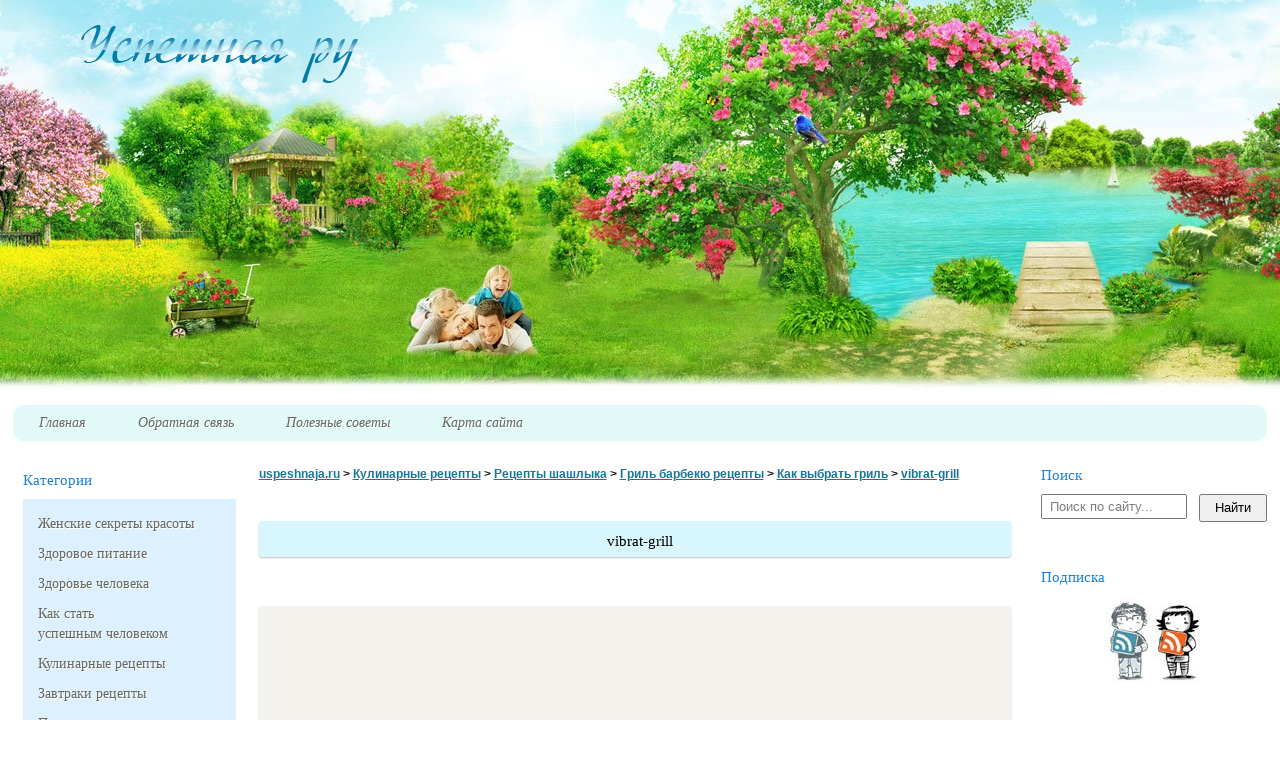

--- FILE ---
content_type: text/html; charset=utf-8
request_url: http://uspeshnaja.ru/kak-vybrat-gril.php/vibrat-grill
body_size: 5133
content:
<!DOCTYPE html PUBLIC "-//W3C//DTD XHTML 1.0 Transitional//EN"
    "http://www.w3.org/TR/xhtml1/DTD/xhtml1-transitional.dtd">
<html xmlns="http://www.w3.org/1999/xhtml" dir="ltr" lang="ru-RU" xml:lang="ru-RU">
<head profile="http://gmpg.org/xfn/11">
  <meta http-equiv="Content-Type" content="text/html; charset=utf-8" />
  <title>Успешная ру &raquo; vibrat-grill</title>
  <link rel="stylesheet" href="/wp-content/themes/uspeshnaja_v1.2/style.css" type="text/css" media="screen" />
  <link rel="alternate" type="application/rss+xml" title="RSS 2.0" href="/feed" />
  <link rel="pingback" href="/xmlrpc.php" />
  <script type="text/javascript">
  //<![CDATA[
                                function focuss(ds1) {if (ds1.value=="  Поиск по сайту..."){ds1.value="";}}
                                function blurr(ds2) {if (ds2.value=="")ds2.value="  Поиск по сайту...";}
  //]]>
  </script>
  <link rel="alternate" type="application/rss+xml" title="Успешная ру &raquo; Лента комментариев к &laquo;vibrat-grill&raquo;" href="/kak-vybrat-gril.php/vibrat-grill/feed" />
  <link rel='stylesheet' id='contact-form-7-css' href='/wp-content/plugins/contact-form-7/styles.css?ver=3.0.2.1' type='text/css' media='all' />
  <link rel='stylesheet' id='wp-pagenavi-css' href='/wp-content/themes/uspeshnaja_v1.2/pagenavi-css.css?ver=2.70' type='text/css' media='all' />
  <script type='text/javascript' src='/wp-includes/js/jquery/jquery.js?ver=1.7.1'></script>
  <link rel="EditURI" type="application/rsd+xml" title="RSD" href="/xmlrpc.php?rsd" />
  <link rel="wlwmanifest" type="application/wlwmanifest+xml" href="/wp-includes/wlwmanifest.xml" />
  <link rel='canonical' href='/kak-vybrat-gril.php/vibrat-grill' />
  <script type="text/javascript">
  //<![CDATA[
  var _wpcf7 = { cached: 1 };
  //]]>
  </script>
  <meta name="description" content="Как выбрать гриль" />
  <link rel="canonical" href="/kak-vybrat-gril.php/vibrat-grill" />
   
   <!-- SAPE RTB JS -->
<script
    async="async"
    src="//cdn-rtb.sape.ru/rtb-b/js/376/2/107376.js"
    type="text/javascript">
</script>
<!-- SAPE RTB END --></head>
<body>
  <div id="header">
    <div class="logo-block">
      <a href="/" id="logo" class="png" name="logo"></a>
    </div>
  </div>
  <div id="wrapper">
    <div class="menu">
      <div class="menu-center">
        <ul>
          <li><a href="/" title="Главная"><span>Главная</span></a></li>
          <li><a href="/napishite-mne" title="Обратная связь"><span>Обратная связь</span></a></li>
          <li><a href="/poleznie-soveti" title="Полезные советы"><span>Полезные советы</span></a></li>
          <li><a href="/karta-sajta" title="Карта сайта"><span>Карта сайта</span></a></li>
        </ul>
      </div>
    </div>
    <div id="sidebar-left">
      <h3 class="last-news-title-left">Категории</h3>
      <ul id="menu_vert">
        <li class="cat-item cat-item-3"><a href="/category/zhenskie-sekreti-krasoti" title="Просмотреть все записи в рубрике &laquo;Женские секреты&nbsp;красоты&raquo;">Женские секреты&nbsp;красоты</a></li>
        <li class="cat-item cat-item-1"><a href="/category/zdorovje" title="Просмотреть все записи в рубрике &laquo;Здоровое&nbsp;питание&raquo;">Здоровое&nbsp;питание</a></li>
        <li class="cat-item cat-item-9"><a href="/category/zdorovje-cheloveka" title="Просмотреть все записи в рубрике &laquo;Здоровье&nbsp;человека&raquo;">Здоровье&nbsp;человека</a></li>
        <li class="cat-item cat-item-127"><a href="/category/kak-stat-uspeshnym-chelovekom" title="Просмотреть все записи в рубрике &laquo;Как стать успешным&nbsp;человеком&raquo;">Как стать успешным&nbsp;человеком</a></li>
        <li class="cat-item cat-item-17">
          <a href="/category/kulinarnie-recepty" title="Просмотреть все записи в рубрике &laquo;Кулинарные&nbsp;рецепты&raquo;">Кулинарные&nbsp;рецепты</a>
          <ul class='children'>
            <li class="cat-item cat-item-101"><a href="/category/kulinarnie-recepty/zavtraki-retsepti" title="Просмотреть все записи в рубрике &laquo;Завтраки&nbsp;рецепты&raquo;">Завтраки&nbsp;рецепты</a></li>
            <li class="cat-item cat-item-77"><a href="/category/kulinarnie-recepty/prigotovlenie-pasti" title="Просмотреть все записи в рубрике &laquo;Приготовление&nbsp;пасты&raquo;">Приготовление&nbsp;пасты</a></li>
            <li class="cat-item cat-item-58"><a href="/category/kulinarnie-recepty/retsepti-buterbrodov" title="Просмотреть все записи в рубрике &laquo;Рецепты&nbsp;бутербродов&raquo;">Рецепты&nbsp;бутербродов</a></li>
            <li class="cat-item cat-item-105"><a href="/category/kulinarnie-recepty/petsepti-vipechki" title="Просмотреть все записи в рубрике &laquo;Рецепты&nbsp;выпечки&raquo;">Рецепты&nbsp;выпечки</a></li>
            <li class="cat-item cat-item-88"><a href="/category/kulinarnie-recepty/retsepti-desertov" title="Просмотреть все записи в рубрике &laquo;Рецепты&nbsp;десертов&raquo;">Рецепты&nbsp;десертов</a></li>
            <li class="cat-item cat-item-80"><a href="/category/kulinarnie-recepty/recepty-napitkov" title="Просмотреть все записи в рубрике &laquo;Рецепты&nbsp;напитков&raquo;">Рецепты&nbsp;напитков</a></li>
            <li class="cat-item cat-item-112"><a href="/category/kulinarnie-recepty/recepty-ot-zvyozd" title="Просмотреть все записи в рубрике &laquo;Рецепты от&nbsp;звёзд&raquo;">Рецепты от&nbsp;звёзд</a></li>
            <li class="cat-item cat-item-115">
              <a href="/category/kulinarnie-recepty/retsepti-shashlika" title="Просмотреть все записи в рубрике &laquo;Рецепты&nbsp;шашлыка&raquo;">Рецепты&nbsp;шашлыка</a>
              <ul class='children'>
                <li class="cat-item cat-item-117"><a href="/category/kulinarnie-recepty/retsepti-shashlika/gril-barbekju-retsepti" title="Просмотреть все записи в рубрике &laquo;Гриль барбекю&nbsp;рецепты&raquo;">Гриль барбекю&nbsp;рецепты</a></li>
                <li class="cat-item cat-item-116"><a href="/category/kulinarnie-recepty/retsepti-shashlika/retsepti-marinada-shashlika" title="Просмотреть все записи в рубрике &laquo;Рецепты маринада для&nbsp;шашлыка&raquo;">Рецепты маринада для&nbsp;шашлыка</a></li>
              </ul>
            </li>
            <li class="cat-item cat-item-95"><a href="/category/kulinarnie-recepty/holodnie-zakuski" title="Просмотреть все записи в рубрике &laquo;Холодные&nbsp;закуски&raquo;">Холодные&nbsp;закуски</a></li>
            <li class="cat-item cat-item-79">
              <a href="/category/kulinarnie-recepty/chto-prigotovit-na-obed" title="Просмотреть все записи в рубрике &laquo;Что приготовить на&nbsp;обед&raquo;">Что приготовить на&nbsp;обед</a>
              <ul class='children'>
                <li class="cat-item cat-item-119"><a href="/category/kulinarnie-recepty/chto-prigotovit-na-obed/recepty-vtoryx-blyud" title="Просмотреть все записи в рубрике &laquo;Рецепты вторых&nbsp;блюд&raquo;">Рецепты вторых&nbsp;блюд</a></li>
                <li class="cat-item cat-item-75"><a href="/category/kulinarnie-recepty/chto-prigotovit-na-obed/retsepti-pervih-blud" title="Просмотреть все записи в рубрике &laquo;Рецепты первых&nbsp;блюд&raquo;">Рецепты первых&nbsp;блюд</a></li>
                <li class="cat-item cat-item-97"><a href="/category/kulinarnie-recepty/chto-prigotovit-na-obed/retsepti-salatov" title="Просмотреть все записи в рубрике &laquo;Рецепты&nbsp;салатов&raquo;">Рецепты&nbsp;салатов</a></li>
              </ul>
            </li>
            <li class="cat-item cat-item-70"><a href="/category/kulinarnie-recepty/chto-prigotovit-na-uzhin" title="Просмотреть все записи в рубрике &laquo;Что приготовить на&nbsp;ужин&raquo;">Что приготовить на&nbsp;ужин</a></li>
          </ul>
        </li>
        <li class="cat-item cat-item-122"><a href="/category/o-zhizni" title="Просмотреть все записи в рубрике &laquo;О&nbsp;жизни&raquo;">О&nbsp;жизни</a></li>
        <li class="cat-item cat-item-18"><a href="/category/poleznye-sovety" title="Просмотреть все записи в рубрике &laquo;Полезные&nbsp;советы&raquo;">Полезные&nbsp;советы</a></li>
        <li class="cat-item cat-item-124"><a href="/category/poleznye-sovety-dlya-doma" title="Просмотреть все записи в рубрике &laquo;Полезные советы для&nbsp;дома&raquo;">Полезные советы для&nbsp;дома</a></li>
        <li class="cat-item cat-item-51"><a href="/category/retsepti-sousov" title="Просмотреть все записи в рубрике &laquo;Рецепты&nbsp;соусов&raquo;">Рецепты&nbsp;соусов</a></li>
<li class="cat-item cat-item-51"><a href="/blog/" title="Полезная информация">Полезная&nbsp;информация</a></li><br><script async="async" src="https://w.uptolike.com/widgets/v1/zp.js?pid=lf5211e1c13b213d165e60273dc2873dde28f4dd8e" type="text/javascript"></script><script type="text/javascript">
<!--
var _acic={dataProvider:10};(function(){var e=document.createElement("script");e.type="text/javascript";e.async=true;e.src="https://www.acint.net/aci.js";var t=document.getElementsByTagName("script")[0];t.parentNode.insertBefore(e,t)})()
//-->
</script><!--3805810277078--><div id='kUn1_3805810277078'></div><!--t3805810277078--><div id='tkUn1_3805810277078'></div><!-- 512824 --><!--a33150706800-->
      </ul>
      <script type="text/javascript">
      //<![CDATA[
      teasernet_blockid = 529201;
      teasernet_padid = 6802;
      //]]>
      </script> 
      <br />
      <br />
      <div id="sape"></div>
    </div>
    <div id="content">
      <div class="breadcrumb">
        <a title="Go to uspeshnaja.ru." href="/">uspeshnaja.ru</a> &gt; <a title="Go to the Кулинарные рецепты category archives." href="/category/kulinarnie-recepty">Кулинарные рецепты</a> &gt; <a title="Go to the Рецепты шашлыка category archives." href="/category/kulinarnie-recepty/retsepti-shashlika">Рецепты шашлыка</a> &gt; <a title="Go to the Гриль барбекю рецепты category archives." href="/category/kulinarnie-recepty/retsepti-shashlika/gril-barbekju-retsepti">Гриль барбекю рецепты</a> &gt; <a title="Go to Как выбрать&nbsp;гриль." href="/kak-vybrat-gril.php">Как выбрать&nbsp;гриль</a> &gt; <a title="Go to vibrat-grill." href="/kak-vybrat-gril.php/vibrat-grill">vibrat-grill</a>
      </div>
      <div id="lx_400792"></div>
      <center>
        <br />
        <br />
        <h1>vibrat-grill</h1><br />
      </center><br />
      <br />
      <div id="entry">
        <p class="attachment"><a href='/wp-content/uploads/2012/05/vibrat-grill.jpg' title='vibrat-grill'><img width="300" height="273" src="/wp-content/uploads/2012/05/vibrat-grill-300x273.jpg" class="attachment-medium" alt="Как выбрать гриль" title="vibrat-grill" /></a></p>
        <p>Как выбрать&nbsp;гриль</p>No tags for this post.
      </div><br />
      <div id="lx_20145"></div>
      <script type="text/javascript">
      //<![CDATA[
      var __rt= Math.round(Math.random() * 100000);
      document.write('<scr'+'ipt language="javascript" type="text/javascript" src="http://id1481.luxup.ru/show/20145/?div=lx_20145&rt='+__rt+'&r='+escape(document.referrer)+'"><'+'/scr'+'ipt>');
      //]]>
      </script>
      <h3>Комментарии</h3>
      <div id="comment_block">
        В коментарии запрещено вставлять ссылки и личные данные (телефоны, адреса, е-маилы).<br />
        <span id="comment_title">Оставить комментарии</span>
        <form name="comment_form" onsubmit="return checK ( );" action="http://uspeshnaja.ru/wp-comments-post.php" method="post" id="commentform">
          <p><input type="text" name="author" id="author" value="" size="30" tabindex="1" class="styled" /> <input type="hidden" name="comment_post_ID" value="2739" /> <input type="hidden" name="redirect_to" value="/kak-vybrat-gril.php/vibrat-grill" /> <label for="author">Имя</label></p>
          <p><input type="text" name="email" id="email" value="" size="30" tabindex="2" class="styled" /> <label for="email">E-mail (не будет опубликован)</label></p>
          <p>
          <textarea name="comment" id="comment" cols="55%" rows="10" tabindex="4" class="styled"></textarea></p>
          <p><input name="submit" type="submit" id="submit" tabindex="5" value="Добавить" /></p>
        </form>
      </div>
    </div>﻿
    <div id="sidebar-right">
      <h3 class="last-news-title-left">Поиск</h3>
      <form action="http://uspeshnaja.ru/" method="get">
        <input type="text" value=" Поиск по сайту..." name="s" onfocus="focuss(this);" onblur="blurr(this);" class="search" /> <input type="submit" value="Найти" class="button" />
      </form><br />
      <br />
      <h3 class="last-news-title-left">Подписка</h3>
      <div id="rss">
        <a href="/feed"><img src="/rss.jpg" /></a>
      </div><br />
      <br />
      <div id="caGAgUGNtgPrvoW7qWfZ5X"></div><br />
      <br />
      <div style="margin-left: 2em">
        <br />
        <br />
      </div>
      <h3 class="last-news-title-left">Комментарии</h3>
      <div id="pop_comment">
        <ul>
          <li><b>Ксения:</b> <a rel='nofollow' href='/domashnij-piling.php/comment-page-1#comment-3378'>Я недавно делала пилинг с 12% гликолевой...</a></li>
          <li><b>Lada4ka:</b> <a rel='nofollow' href='/sharlotka.php/comment-page-1#comment-3377'>Яблоки для шарлотки можно брать решитель...</a></li>
          <li><b>Лилия:</b> <a rel='nofollow' href='/kak-vybrat-pervyj-byustgalter-dlya-devochki.php/comment-page-1#comment-3375'>Здравствуйте! Ни в коем случае не берите...</a></li>
          <li><b>Светлана:</b> <a rel='nofollow' href='/kak-vybrat-pervyj-byustgalter-dlya-devochki.php/comment-page-1#comment-3372'>Здравствуйте , моей дочери 12 лет и её ...</a></li>
          <li><b>Лилия:</b> <a rel='nofollow' href='/kak-vybrat-pervyj-byustgalter-dlya-devochki.php/comment-page-1#comment-3369'>Добрый день, лапушка моя! Спасибо тебе з...</a></li>
          <li><b>Лилия:</b> <a rel='nofollow' href='/shokoladnyj-pirog-iz-kabachkov.php/comment-page-1#comment-3368'>Я не пробовала этот рецепт именно с ржан...</a></li>
          <li><b>Владимир:</b> <a rel='nofollow' href='/shokoladnyj-pirog-iz-kabachkov.php/comment-page-1#comment-3357'>Добрый день! Можно ли брать НЕ БЕЛУЮ мук...</a></li>
          <li><b>Ира:</b> <a rel='nofollow' href='/sharlotka.php/comment-page-1#comment-3318'>Пожалуй, на этом можно и закончить. Одна...</a></li>
          <li><b>Алина:</b> <a rel='nofollow' href='/kak-vybrat-pervyj-byustgalter-dlya-devochki.php/comment-page-1#comment-3317'>Здравствуйте мне 9 лет ..У меня 0.5 разм...</a></li>
          <li><b>Мария:</b> <a rel='nofollow' href='/domashnij-piling.php/comment-page-1#comment-3314'>Очень люблю пилинг, после него кожа сияе...</a></li>
        </ul>
      </div><br />
      <br />
    </div>
  </div>
  <div id="footer">
    <div class="footer-block">
      <div class="footer-menu">
        <ul>
          <li><a href="/" title="Главная"><span>Главная</span></a></li>
          <li><a href="/napishite-mne" title="Обратная связь"><span>Обратная связь</span></a></li>
          <li><a href="/poleznie-soveti" title="Полезные советы"><span>Полезные советы</span></a></li>
          <li><a href="/karta-sajta" title="Карта сайта"><span>Карта сайта</span></a></li>
        </ul>
      </div>
    </div>
    <div class="copyright">
      &copy; Копирование материалов сайта<br />
      &nbsp;&nbsp;&nbsp; возможно только с указанием<br />
      &nbsp;&nbsp;&nbsp; активной индексируемой<br />
      &nbsp;&nbsp;&nbsp; гиперссылки на наш сайт<br />
    </div>
  </div>
  <script type='text/javascript' src='/wp-content/plugins/contact-form-7/jquery.form.js?ver=2.52'></script> 
  <script type='text/javascript' src='/wp-content/plugins/contact-form-7/scripts.js?ver=3.0.2.1'></script> 
  <script language="Javascript">

  <![CDATA[

  var bid = 'GAgUGNtgPrvoW7qWfZ5X';
  var sid = '48';
  var async = 1;
  ]]>
  </script> 
  
<br><!-- Yandex.Metrika informer --> <a href="https://metrika.yandex.ru/stat/?id=54118432&amp;from=informer" target="_blank" rel="nofollow"><img src="https://informer.yandex.ru/informer/54118432/3_1_FFFFFFFF_EFEFEFFF_0_pageviews" style="width:88px; height:31px; border:0;" alt="Яндекс.Метрика" title="Яндекс.Метрика: данные за сегодня (просмотры, визиты и уникальные посетители)" class="ym-advanced-informer" data-cid="54118432" data-lang="ru" /></a> <!-- /Yandex.Metrika informer --> <!-- Yandex.Metrika counter --> <script type="text/javascript" > (function(m,e,t,r,i,k,a){m[i]=m[i]||function(){(m[i].a=m[i].a||[]).push(arguments)}; m[i].l=1*new Date();k=e.createElement(t),a=e.getElementsByTagName(t)[0],k.async=1,k.src=r,a.parentNode.insertBefore(k,a)}) (window, document, "script", "https://mc.yandex.ru/metrika/tag.js", "ym"); ym(54118432, "init", { clickmap:true, trackLinks:true, accurateTrackBounce:true }); </script> <noscript><div><img src="https://mc.yandex.ru/watch/54118432" style="position:absolute; left:-9999px;" alt="" /></div></noscript> <!-- /Yandex.Metrika counter --></body>
</html>


--- FILE ---
content_type: text/css; charset=
request_url: http://uspeshnaja.ru/wp-content/themes/uspeshnaja_v1.2/style.css
body_size: 2412
content:
* {
	padding:0px;
	margin:0px;
	outline: none;
}
body {
    font-family: verdana;
    font-size: 12px;
    margin: 0 auto;
    padding: 0;
}
img {
	border:0px;
}
#header {
    background: url("images/header.jpg") no-repeat scroll center center transparent;
    height: 392px;
}
.logo-block {
    margin: 0 auto;
    padding-top: 20px;
}
#logo {
    background: url("images/logo.png") repeat scroll 0 0 transparent;
    float: left;
    height: 69px;
    margin-left: 6%;
    width: 285px;
}
#wrapper {
    background-color: #ffff ;
    margin: 0 auto;
    overflow: hidden;
    padding: 1%;
}
#footer {
    background: url("images/footer.jpg") no-repeat scroll center bottom transparent;
    border-top: 1px dotted #646860;
    clear: both;
    height: 267px;
}
.footer-block {
    margin: 20px auto 0 20%;
}
			
.footer-menu li{
	display: block;
	float:left;
	padding: 0 15px 0 15px;
}	
.footer-menu a{
	font-size: 16px;
	float:left;
	display: block;
	color:#646860;
	font:italic 14px verdana;
	text-decoration:none;
	line-height: 35px;
	text-shadow: 1px 1px 0px #fff;
}
.footer-menu li a span{
	height: 35px;
	padding: 0 11px 0 11px;
	display: block;
	float:left;
}
.footer-menu li a:hover{
	text-decoration:none;
	background: url('images/active_bott.png') no-repeat;
}
.footer-menu li a:hover span{	
	background: url('images/active-right_bott.png') no-repeat right;
}	
.copyright {
	float:right;
	display:inline;
	color:#646860;
	font:11px verdana;
	width:210px;
	margin-right:10px;
	position:relative;
}
.menu {
    height: 37px;
    margin-bottom: 25px;
}

.menu-center-out {
	float:left;
	width:100%;
	height:32px;
}
.menu-center {
    background-color: #E1FAF7;
    border-radius: 10px 10px 10px 10px;
    height: 36px;
    text-align: center;
}

.menu-center ul{
	padding: 0 0 0 0;
}			
.menu-center li{
	display: block;
	float:left;
	padding: 0 15px 0 15px;
}	
.menu-center a{
	font-size: 16px;
	float:left;
	display: block;
	color:#646860;
	font:italic 14px verdana;
	text-decoration:none;
	line-height: 35px;
	text-shadow: 1px 1px 0px #fff;
}
.menu-center li a span{
	height: 35px;
	padding: 0 11px 0 11px;
	display: block;
	float:left;
}
.menu-center li a:hover{
	text-decoration:none;
	background: url('images/active.jpg') no-repeat;
}
.menu-center li a:hover span{	
	background: url('images/active-right.jpg') no-repeat right;
}	
#sidebar-left {
    border-radius: 3px 3px 3px 3px;
    float: left;
    margin-right: 1%;
    padding: 5px 10px;
    width: 17%;
}
#sidebar-left ul{
    background-color: #ddf0ff;
}
#sidebar-right {
    float: right;
    width: 18%;
}
#sape {
    background-color: SeaShell;
    line-height: 20px;
    margin-top: 30px;
    padding: 10px;
}
#sape li{
    list-style: none outside none;
}
#content {
    float: left;
    width: 60%;
	margin-bottom:50px;
}
#content h1{
    background-color: #D8F6FD;
    border-radius: 3px 3px 3px 3px;
    font-size: 15px;
    font-weight: lighter;
    padding-bottom: 7px;
    padding-left: 10px;
    padding-top: 12px;
	box-shadow: 0 1px 2px #C2C2C2;
}
#entry {
    background-color: #F3F2ED;
    border-radius: 3px 3px 3px 3px;
    box-shadow: 0 2px 2px #C2C2C2;
    margin-top: 4px;
    padding: 20px;
	margin-bottom:50px;
}
#entry h2 {
margin-bottom:10px;
}
#entry p{
   line-height: 23px;
    margin-bottom: 12px;
}
#entry a{
color:#339966;
}
.entry {
	float:left;
	width:100%;
	margin-bottom:15px;
	overflow:hidden;
}
#pop_comment ul{
    background-color: #ddf0ff;
    list-style: none outside none;
    padding: 20px 15px 15px;
}
#pop_comment li{
    margin-bottom: 10px;
}
#pop_comment a{
    color: SeaGreen;
}
#pop_comment b{
    color: #F00000;
    text-shadow: 0.1px 0.1px 0.4px white;
}
#comment_block{
    background-color: #F3F2ED;
    padding: 20px 20px 20px 40px;
	    border-radius: 3px 3px 3px 3px;
    box-shadow: 0 2px 2px #C2C2C2;
}
#comment_block ul{
    margin-bottom: 50px;
}
#comment_block ul p{
    font-size: 10px;
    line-height: 20px;
    margin-bottom: 5px;
    padding-right: 30px;
}
#comment_block li{
    list-style: none outside none;
    margin-bottom: 30px;
}
#comment_title  {
    font-family: Times New Roman;
    font-size: 18px;
    font-style: italic;
}
#commentform p{
    margin-bottom: 20px;
    margin-top: 20px;
}
#commentform label{
    font-family: monospace;
}
#submit {
    height: 30px;
    width: 100px;
}
#comment {
    width: 75%;
}
.data_comment_block {
    border-bottom: 1px dotted grey;
    color: SaddleBrown;
    font-family: Georgia;
    font-size: 15px;
    font-weight: lighter;
    margin-bottom: 10px;
    margin-right: 30px;
    padding: 5px 5px 2px;
}

.postimg{
	position: relative;
	float:left;
	width: 137px;
	height: 140px;
	padding: 0px;
	margin: 0px 15px 15px 15px;
	overflow: hidden;
	}	
	
.border_post{
	position: absolute;
	width: 137px;
	height: 140px;
	top: 0px;
	left: 0;
	background: url("images/img-bg.png") no-repeat;
	z-index: 200;
}	
.postimg img{
	position: relative;
	float:left;
	padding: 0px;
	margin: 0px;
	width: 137px;
	height:140px;
	z-index: 150;
	background: url("images/default_img.png") no-repeat;
	}

.full-link {
	float:right;
	margin-right:2px;
	padding-left:25px;
	padding-top:4px;
	width:124px;
	height:22px;
	color:#fff !important;
	font:italic 12px verdana;
	text-decoration:none;
	background:url('images/full-link.jpg');
}
.cat {
	float:left;
	color:#565656;
	margin-top:2px;
	margin-left:10px;
	font:italic 12px verdana;
}
.cat a {
	color:#0d77b2;
}
.comm {
	float:right;
	color:#565656;
	margin-top:2px;
	margin-right:10px;
	font:italic 12px verdana;
}

.last-news ul {
	float:left;
	margin-top:10px;
	list-style:none;
}
.last-news ul li {
	margin-bottom:10px;
}
.last-news ul li a{
	padding-top:5px;
	padding-left:15px;
	padding-right:5px;
	width:236px;
	height:68px;
	display:block;
	color:#0070ae;	
	font:11px verdana;
	line-height:20px;
}
.last-news ul li a:hover {
	background:url('images/last-news-bg.png');
}
.search{
	width:70%;
}
.button{
	width:20%;
}
.last-news-title {

}
.last-news-title-left {
    clear: both;
    color: #1D83DC;
    font: 15px verdana;
    margin-bottom: 10px;
}
.last-news-title-right {
	float:right;
	width:80px;
	color:#0070ae;
	font:italic 12px verdana;
	margin-top:4px;
}
.show-last-news a {
	color:#0070ae;
	font:italic 11px verdana;
}
#container2 {
	width:100%;
	overflow:hidden;
}
.content-banner {
	float:left;
	overflow:hidden;
	width:100%;
	text-align:center;
}			
#sidebar-left  li{
    list-style: none outside none;
}
#menu_vert {
    margin-bottom: 30px;
    padding: 10px 30px 20px 10px;
}
.cat-item  a {
    color: #646860;
    display: block;
    font-family: verdana;
    font-size: 14px;
    line-height: 20px;
    padding: 5px;
    text-decoration: none;
    text-shadow: 1px 1px 0 #FFFFFF;
}
.cat-item  a:hover {
border-radius: 5px 5px 5px 5px;
text-shadow: 1px 1px 0 black;
background:url('images/line-link.png') repeat-x top center #f880a9;
color:white;
}

img.aligncenter {
	display: block;
	margin-left: auto;
	margin-right: auto;
}
img.alignright {
	padding: 4px;
	margin: 0 0 2px 7px;
	display: inline;
}
img.alignleft {
	padding: 4px;
	margin: 0 7px 2px 0; 
	display:inline;
}
.alignright {
	float: right;
}
.alignleft {
	float: left;
}
.text-description {
	float:left;
	margin-left:20px;
	font:11px Verdana;
}
/* Index */

.index_loop {
    background-color: #F3F2ED;
    border-radius: 5px 5px 5px 5px;
    height: 230px;
}
.index_loop p{
    line-height: 20px;
}
.index_loop h3{
    background-color: #E4EEFF;
    border-radius: 5px 5px 5px 5px;
    clear: both;
    margin-bottom: 10px;
    padding: 5px 5px 5px 20px;
}
.index_loop h3 a{
    font-size: 15px;
    font-weight: lighter;
    text-decoration: none;
}
.tumb {
    background: url("images/img-bg.png") no-repeat scroll center center #F3F2ED;
    float: left;
    height: 130px;
    margin-bottom: 10px;
    margin-left: 7px;
    margin-right: 5px;
    padding-left: 11px;
    padding-top: 10px;
    width: 130px;
}
.tumb img{
border-radius:5px;
}
.dalee {
    clear: both;
    height: 30px;
    margin-bottom: 15px;
}
.meta {
    background-color: #FFFFFF;
    border-radius: 3px 3px 3px 3px;
    clear: both;
    height: 18px;
    margin-left: 20px;
    padding: 3px;
    width: 500px;
}
.meta a{
    text-decoration: none;
}
/* rss */
#rss  {
    height: 89px;
    margin: auto auto 30px;
    width: 100px;
}
/* Seach */
.search {
    color: grey;
    float: left;
    margin-bottom: 50px;
    padding: 3px;
    width: 60%;
}
.button {
    float: right;
    height: 28px;
    width: 30%;
}
.pagerbox {
    text-align: center;
}
#contekst {
    background-color: #B4E1FF;
    border-radius: 3px 3px 3px 3px;
    min-height: 50px;
    width: 90%;
}


/*
Default style for WP-PageNavi plugin

http://wordpress.org/extend/plugins/wp-pagenavi/
*/

.wp-pagenavi {
	clear: both;
	float:left;
	display:inline;
	width:100%;
	color:#919191;
	font:12px verdana;
	text-align:center;
	margin-bottom:30px;
	margin-top:15px;
}

.wp-pagenavi a, .wp-pagenavi span {
	color:#919191;
	font:12px verdana;
	text-decoration:none;
	padding:7px 10px;
}

.wp-pagenavi a:hover, .wp-pagenavi span.current {
	color:#fff;
	background:url(./images/link.jpg) center no-repeat;
}










.breadcrumb {
font:bolder 12px  "Trebuchet MS", Verdana, Arial;
padding-bottom: 10px;
}
 
.breadcrumb a{
 
color: #1B7499;
}
.breadcrumb a:hover {
color: #EF0E0E;
}

--- FILE ---
content_type: text/css; charset=
request_url: http://uspeshnaja.ru/wp-content/themes/uspeshnaja_v1.2/pagenavi-css.css?ver=2.70
body_size: 304
content:
/*
Default style for WP-PageNavi plugin

http://wordpress.org/extend/plugins/wp-pagenavi/
*/

.wp-pagenavi {
	clear: both;
	float:left;
	display:inline;
	width:100%;
	color:#919191;
	font:12px verdana;
	text-align:center;
	margin-bottom:30px;
	margin-top:15px;
}

.wp-pagenavi a, .wp-pagenavi span {
	color:#919191;
	font:12px verdana;
	text-decoration:none;
	padding:7px 10px;
}

.wp-pagenavi a:hover, .wp-pagenavi span.current {
	color:#fff;
	background:url(./images/link.jpg) center no-repeat;
}


--- FILE ---
content_type: application/javascript;charset=utf-8
request_url: https://w.uptolike.com/widgets/v1/version.js?cb=cb__utl_cb_share_1770042107312950
body_size: 396
content:
cb__utl_cb_share_1770042107312950('1ea92d09c43527572b24fe052f11127b');